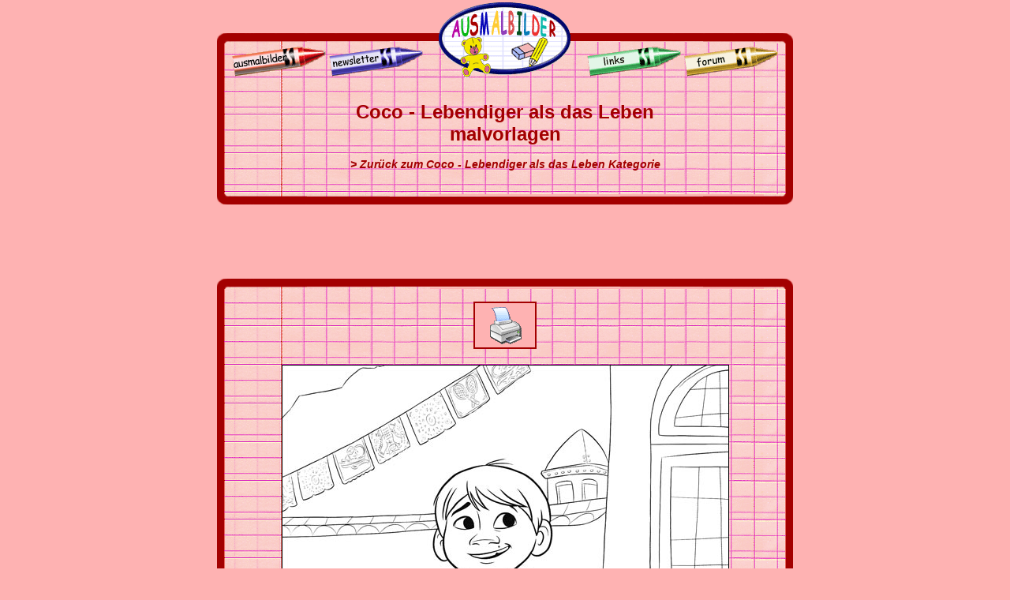

--- FILE ---
content_type: text/html; charset=UTF-8
request_url: https://www.ausmalbilder.info/malbuch/Coco/malvorlagen-14200.html
body_size: 1859
content:
<html><!-- InstanceBegin template="/Templates/malbuch3.dwt" codeOutsideHTMLIsLocked="false" -->
<head>
<!-- InstanceBeginEditable name="doctitle" -->

<title>Coco - Lebendiger als das Leben malvorlagen</title>

<meta name="description" content="Hunderte von Ausmalbildern zum Drucken. Mit deinen Lieblingshelden aus Kino, Zeichentrickfilmen, Fernsehserien und Comics!">
<meta name="keywords" content="ausmalbilder, ausmalbildern, malbücher, drucken, kinder, disney">
<link rel="canonical" href="https://www.ausmalbilder.info/malbuch/Coco/malvorlagen-14200.html">
<!-- InstanceEndEditable -->
<meta http-equiv="Content-Type" content="text/html; charset=iso-8859-1">
<META HTTP-EQUIV="Content-Language" CONTENT="DE">
<!-- InstanceBeginEditable name="head" -->
<!-- InstanceEndEditable -->
<link href="/malblatter.css" rel="stylesheet" type="text/css">
<link href="/ausmalbilder-inside.css" rel="stylesheet" type="text/css">
<link href="/ausmalbilder-print.css" rel="stylesheet" type="text/css" media="print">
</head>

<body>
<table width="730" border="0" align="center" cellpadding="0" cellspacing="0" id="header">
  <tr>
    <td><table width="730" border="0" cellpadding="0" cellspacing="0" background="/bilder/grund.gif">
      <tr>
        <td bgcolor="#FEB2B2"><img src="/bilder/separateur.gif" width="8" height="38"></td>
        <td width="190" rowspan="3"><a href="/"><img src="/bilder/titel-ausmalbilder.gif" alt="Startseite" width="190" height="96" border="0"></a></td>
        <td bgcolor="#FEB2B2"><img src="/bilder/separateur.gif" width="8" height="38"></td>
      </tr>
      <tr>
        <td width="270"><img src="/bilder/grund1.gif" width="270" height="15"></td>
        <td width="270"><img src="/bilder/grund2.gif" width="270" height="15"></td>
      </tr>
      <tr>
        <td><img src="/bilder/malbucher1.gif" width="270" height="43" border="0" usemap="#Map"></td>
        <td><img src="/bilder/malbucher2.gif" width="270" height="43" border="0" usemap="#Map2"></td>
      </tr>
    </table></td>
  </tr>
  <tr>
    <td background="/bilder/grund.gif"><p>&nbsp;</p>
      <!-- InstanceBeginEditable name="haut" -->
      <table width="688" height="60" border="0" align="center" cellpadding="0" cellspacing="0">
        <tr>
          <td width="95">&nbsp;</td>
          <td width="15">&nbsp;</td>
          <td width="468"><div align="center">
            <h1>Coco - Lebendiger als das Leben malvorlagen</h1>
            <br>
              <b><i><a href="../366-ausmalbilder-Coco.html">&gt; Zurück zum Coco - Lebendiger als das Leben Kategorie</a></i></b>
          </div></td>
          <td width="15">&nbsp;</td>
          <td width="95">&nbsp;</td>
        </tr>
      </table>
      <p>&nbsp;</p>
      <!-- InstanceEndEditable --></td>
  </tr>
  <tr>
    <td><img src="/bilder/bas.gif" width="730" height="15"></td>
  </tr>
</table>
<div align="center">
  <map name="Map">
    <area shape="poly" coords="262,26,147,40,142,16,260,1" href="#">
    <area shape="poly" coords="18,15,136,1" href="#">
    <area shape="poly" coords="138,26,23,40,18,16,136,1" href="/malbuch/">
  </map>
  <map name="Map2">
    <area shape="poly" coords="130,15,246,2,251,26,136,40" href="#">
    <area shape="poly" coords="8,15,124,2,129,26,14,40" href="/links.php">
  </map>
  <table width="730" border="0" align="center" cellpadding="0" cellspacing="0">
    <tr id="banhaut">
      <td height="90"><div align="center">

<script async src="https://pagead2.googlesyndication.com/pagead/js/adsbygoogle.js?client=ca-pub-6705632405232438"
     crossorigin="anonymous"></script>
<!-- 728x90, ausmalbilder rose bleu -->
<ins class="adsbygoogle"
     style="display:inline-block;width:728px;height:90px"
     data-ad-client="ca-pub-6705632405232438"
     data-ad-slot="6733694165"></ins>
<script>
     (adsbygoogle = window.adsbygoogle || []).push({});
</script></div></td>
    </tr>
    <tr id="haut">
      <td><table width="730" border="0" cellpadding="0" cellspacing="0">
          <tr>
            <td><img src="/bilder/background-top.gif" width="730" height="15"></td>
          </tr>
      </table></td>
    </tr>
    <tr>
      <td background="/bilder/grund.gif">
          <table width="705" border="0" align="center" cellpadding="0" cellspacing="0">
            <tr>
              <td valign="top"><!-- InstanceBeginEditable name="content" -->&nbsp;
                <table width="705" border="0" align="center" cellpadding="0" cellspacing="0">
                  <tr>
                    <td style="text-align: center; padding-bottom: 20px;"><a href="javascript:window.print()"><img src="/bilder/drucken-ausmalbilder.gif" alt="Dieses Ausmalbild drucken !" width="80" height="60" border="0" id="remove"></a></td>
                  </tr>
                  <tr>
                    <td style="text-align: center; padding-bottom: 20px;">
										<img src="/malbuch/Coco/miguel.jpg"" width="567" height="794" class="print"></td>
                  </tr>
                </table>
              <!-- InstanceEndEditable -->
                         </td>
            </tr>
          
          </table></td>
    </tr>
    <tr id="bas">
      <td><img src="/bilder/bas.gif" width="730" height="15"></td>
    </tr>
  </table>
  <table width="730" border="0" align="center" cellpadding="0" cellspacing="0" id="nav">
    <tr>
      <td width="170"><div align="center" class="nav">[<a href="/"><b>Startseite</b></a>]</div></td>
      <td width="170"><div align="center" class="nav">[<a href="/malbuch/"><b>Ausmalbilder</b></a>]</div></td>
      <td width="45"><!-- InstanceBeginEditable name="xiti" -->
       
      <!-- InstanceEndEditable --></td>
      <td width="170"><div align="center" class="nav">[<a href="/newsletter/subscribe.php"><b>Newsletter</b></a>]</div></td>
      <td width="170"><div align="center" class="nav">[<a href="/links.php"><b>Links</b></a>]</div></td>
    </tr>
  </table>
</div><script type="text/javascript">
var gaJsHost = (("https:" == document.location.protocol) ? "https://ssl." : "http://www.");
document.write(unescape("%3Cscript src='" + gaJsHost + "google-analytics.com/ga.js' type='text/javascript'%3E%3C/script%3E"));
</script>
<script type="text/javascript">
try {
var pageTracker = _gat._getTracker("UA-560406-5");
pageTracker._trackPageview();
} catch(err) {}</script>
</body>
<!-- InstanceEnd --></html>


--- FILE ---
content_type: text/html; charset=utf-8
request_url: https://www.google.com/recaptcha/api2/aframe
body_size: 267
content:
<!DOCTYPE HTML><html><head><meta http-equiv="content-type" content="text/html; charset=UTF-8"></head><body><script nonce="PmCqrJjSL5oTELIp9iU4oA">/** Anti-fraud and anti-abuse applications only. See google.com/recaptcha */ try{var clients={'sodar':'https://pagead2.googlesyndication.com/pagead/sodar?'};window.addEventListener("message",function(a){try{if(a.source===window.parent){var b=JSON.parse(a.data);var c=clients[b['id']];if(c){var d=document.createElement('img');d.src=c+b['params']+'&rc='+(localStorage.getItem("rc::a")?sessionStorage.getItem("rc::b"):"");window.document.body.appendChild(d);sessionStorage.setItem("rc::e",parseInt(sessionStorage.getItem("rc::e")||0)+1);localStorage.setItem("rc::h",'1769751753950');}}}catch(b){}});window.parent.postMessage("_grecaptcha_ready", "*");}catch(b){}</script></body></html>

--- FILE ---
content_type: text/css
request_url: https://www.ausmalbilder.info/malblatter.css
body_size: 644
content:
body
{scrollbar-face-color: #A30000; scrollbar-shadow-color: #FFfff; 
scrollbar-highlight-color: #FFfff; scrollbar-3dlight-color: #FFfff; 
scrollbar-darkshadow-color: #A30000; scrollbar-track-color: #FEB2B2; 
scrollbar-arrow-color: #000000;
	background-color: #FEB2B2;
	margin-left: 0px;
	margin-top: 2px;
	margin-right: 0px;
	margin-bottom: 0px;
	}

td {
	font-family: Comic Sans MS, Geneva, Arial, Helvetica, sans-serif;
	font-size: 14px;
    text-align: justify;
	color: #A30000;
}

a       {
         text-decoration: none;
         color: #A30000
}

a:hover      { 
         text-decoration: underline;
         color: #A30000
}

a.noirrouge { color: #000000; text-decoration: none}
a.noirrouge:hover { color: #CC0000; text-decoration: none}

a.blancrouge { color: #FFFFFF; text-decoration: none}
a.blancrouge:hover { color: #CC0000; text-decoration: none}

a.lienpresse1 { color: #000000; text-decoration: none; font-size: 13px; font-weight: bold; text-align: left}
a.lienpresse1:hover { color: #CC0000; text-decoration: none; font-size: 13px; font-weight: bold; text-align: left}

a.lienpresse2 { color: #000000; text-decoration: none; font-size: 9px; text-align: justify}
a.lienpresse2:hover { color: #CC0000; text-decoration: none; font-size: 9px; text-align: justify}

a.vert { color: #009966; text-decoration: none}
a.vert:hover { color: #000000; text-decoration: none}

a.rougeunder { color: #000000; text-decoration: none}
a.rougeunder:hover { color: #CC0000; text-decoration: underline}

.lettrine:first-letter{font-size:300%;float:left}

.nav {
	font-family: Verdana, Geneva, Arial, Helvetica, sans-serif;
	font-size: 9px;
}

.big {
	font-weight: bold;
	font-size: 18px;
}

.minititre {
	font-weight: bold;
	color: #CC0000;
    font-size: 13px;
}

.coloringhome {
	font-size: 16px;
}

.titreune {
	font-family: Verdana, Geneva, Arial, Helvetica, sans-serif;
	font-size: 14px;
    font-weight: bold;
	line-height: 26px;
}

.titre2nd {
	font-family: Verdana, Geneva, Arial, Helvetica, sans-serif;
	font-size: 13px;
    font-weight: bold;
}

.minibold {
	font-weight: bold;
    font-style: italic;
	font-size: 10px;
    color: #666666
}

.medium {
	font-family: Verdana, Geneva, Arial, Helvetica, sans-serif;
	font-size: 12px;
}


.xbig {
	font-size: 28px;
	font-weight: bold;
}

.expanded {
	font-family: Verdana, Geneva, Arial, Helvetica, sans-serif;
	font-size: 12px;
	line-height: 10px;
	letter-spacing: 2px;
}


.box1 {
	padding: 5px;
	border-width: thin;
	border-style: solid;
	border-color: #CCCCCC #666666 #666666 #CCCCCC;
    color: #CC0000;
	word-spacing: 2pt;
    font-size: 14 px;
    font-family: Verdana,Arial,Helvetica;
    font-weight: bold;
    text-align:center;
}

.box2 {
	font-style: italic;
	word-spacing: 2pt;
	padding: 3px;
	border-width: thin;
	border-style: solid;
}